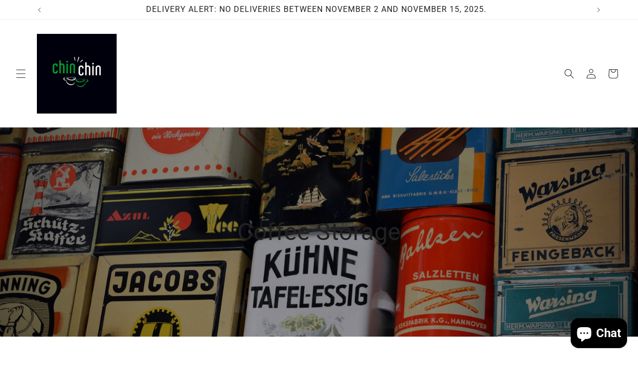

--- FILE ---
content_type: application/x-javascript
request_url: https://app.sealsubscriptions.com/shopify/public/status/shop/chinchincoffee.myshopify.com.js?1768988850
body_size: -294
content:
var sealsubscriptions_settings_updated='1767875636c';